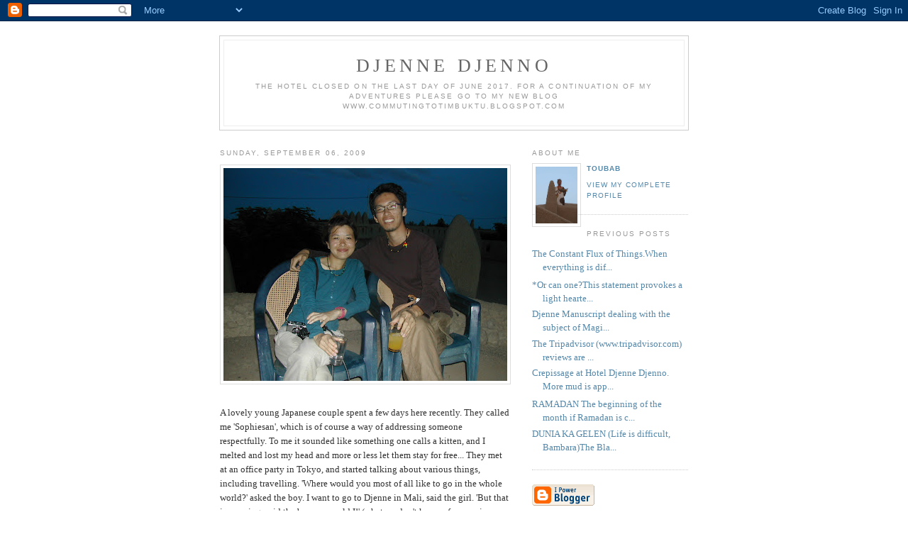

--- FILE ---
content_type: text/html; charset=UTF-8
request_url: https://djennedjenno.blogspot.com/2009/09/lovely-young-japanese-couple-spent-few.html
body_size: 5424
content:
<!DOCTYPE html PUBLIC "-//W3C//DTD XHTML 1.0 Strict//EN" "http://www.w3.org/TR/xhtml1/DTD/xhtml1-strict.dtd">

<html xmlns="http://www.w3.org/1999/xhtml" xml:lang="en" lang="en">
<head>
  <title>djenne djenno</title>

  <script type="text/javascript">(function() { (function(){function b(g){this.t={};this.tick=function(h,m,f){var n=f!=void 0?f:(new Date).getTime();this.t[h]=[n,m];if(f==void 0)try{window.console.timeStamp("CSI/"+h)}catch(q){}};this.getStartTickTime=function(){return this.t.start[0]};this.tick("start",null,g)}var a;if(window.performance)var e=(a=window.performance.timing)&&a.responseStart;var p=e>0?new b(e):new b;window.jstiming={Timer:b,load:p};if(a){var c=a.navigationStart;c>0&&e>=c&&(window.jstiming.srt=e-c)}if(a){var d=window.jstiming.load;
c>0&&e>=c&&(d.tick("_wtsrt",void 0,c),d.tick("wtsrt_","_wtsrt",e),d.tick("tbsd_","wtsrt_"))}try{a=null,window.chrome&&window.chrome.csi&&(a=Math.floor(window.chrome.csi().pageT),d&&c>0&&(d.tick("_tbnd",void 0,window.chrome.csi().startE),d.tick("tbnd_","_tbnd",c))),a==null&&window.gtbExternal&&(a=window.gtbExternal.pageT()),a==null&&window.external&&(a=window.external.pageT,d&&c>0&&(d.tick("_tbnd",void 0,window.external.startE),d.tick("tbnd_","_tbnd",c))),a&&(window.jstiming.pt=a)}catch(g){}})();window.tickAboveFold=function(b){var a=0;if(b.offsetParent){do a+=b.offsetTop;while(b=b.offsetParent)}b=a;b<=750&&window.jstiming.load.tick("aft")};var k=!1;function l(){k||(k=!0,window.jstiming.load.tick("firstScrollTime"))}window.addEventListener?window.addEventListener("scroll",l,!1):window.attachEvent("onscroll",l);
 })();</script><script type="text/javascript">function a(){var b=window.location.href,c=b.split("?");switch(c.length){case 1:return b+"?m=1";case 2:return c[1].search("(^|&)m=")>=0?null:b+"&m=1";default:return null}}var d=navigator.userAgent;if(d.indexOf("Mobile")!=-1&&d.indexOf("WebKit")!=-1&&d.indexOf("iPad")==-1||d.indexOf("Opera Mini")!=-1||d.indexOf("IEMobile")!=-1){var e=a();e&&window.location.replace(e)};
</script><meta http-equiv="Content-Type" content="text/html; charset=UTF-8" />
<meta name="generator" content="Blogger" />
<link rel="icon" type="image/vnd.microsoft.icon" href="https://www.blogger.com/favicon.ico"/>
<link rel="alternate" type="application/atom+xml" title="djenne djenno - Atom" href="https://djennedjenno.blogspot.com/feeds/posts/default" />
<link rel="alternate" type="application/rss+xml" title="djenne djenno - RSS" href="https://djennedjenno.blogspot.com/feeds/posts/default?alt=rss" />
<link rel="service.post" type="application/atom+xml" title="djenne djenno - Atom" href="https://www.blogger.com/feeds/30603105/posts/default" />
<link rel="alternate" type="application/atom+xml" title="djenne djenno - Atom" href="https://djennedjenno.blogspot.com/feeds/2920862754387584694/comments/default" />
<link rel="stylesheet" type="text/css" href="https://www.blogger.com/static/v1/v-css/1601750677-blog_controls.css"/>
<link rel="stylesheet" type="text/css" href="https://www.blogger.com/dyn-css/authorization.css?targetBlogID=30603105&zx=658bb219-41a8-49cc-9a66-b0b65e6ffa2f"/>


  <style type="text/css">
/*
-----------------------------------------------
Blogger Template Style
Name:     Minima
Designer: Douglas Bowman
URL:      www.stopdesign.com
Date:     26 Feb 2004
----------------------------------------------- */


body {
  background:#fff;
  margin:0;
  padding:40px 20px;
  font:x-small Georgia,Serif;
  text-align:center;
  color:#333;
  font-size/* */:/**/small;
  font-size: /**/small;
  }
a:link {
  color:#58a;
  text-decoration:none;
  }
a:visited {
  color:#969;
  text-decoration:none;
  }
a:hover {
  color:#c60;
  text-decoration:underline;
  }
a img {
  border-width:0;
  }


/* Header
----------------------------------------------- */
@media all {
  #header {
    width:660px;
    margin:0 auto 10px;
    border:1px solid #ccc;
    }
  }
@media handheld {
  #header {
    width:90%;
    }
  }
#blog-title {
  margin:5px 5px 0;
  padding:20px 20px .25em;
  border:1px solid #eee;
  border-width:1px 1px 0;
  font-size:200%;
  line-height:1.2em;
  font-weight:normal;
  color:#666;
  text-transform:uppercase;
  letter-spacing:.2em;
  }
#blog-title a {
  color:#666;
  text-decoration:none;
  }
#blog-title a:hover {
  color:#c60;
  }
#description {
  margin:0 5px 5px;
  padding:0 20px 20px;
  border:1px solid #eee;
  border-width:0 1px 1px;
  max-width:700px;
  font:78%/1.4em "Trebuchet MS",Trebuchet,Arial,Verdana,Sans-serif;
  text-transform:uppercase;
  letter-spacing:.2em;
  color:#999;
  }


/* Content
----------------------------------------------- */
@media all {
  #content {
    width:660px;
    margin:0 auto;
    padding:0;
    text-align:left;
    }
  #main {
    width:410px;
    float:left;
    }
  #sidebar {
    width:220px;
    float:right;
    }
  }
@media handheld {
  #content {
    width:90%;
    }
  #main {
    width:100%;
    float:none;
    }
  #sidebar {
    width:100%;
    float:none;
    }
  }

/* Headings
----------------------------------------------- */
h2 {
  margin:1.5em 0 .75em;
  font:78%/1.4em "Trebuchet MS",Trebuchet,Arial,Verdana,Sans-serif;
  text-transform:uppercase;
  letter-spacing:.2em;
  color:#999;
  }


/* Posts
----------------------------------------------- */
@media all {
  .date-header {
    margin:1.5em 0 .5em;
    }
  .post {
    margin:.5em 0 1.5em;
    border-bottom:1px dotted #ccc;
    padding-bottom:1.5em;
    }
  }
@media handheld {
  .date-header {
    padding:0 1.5em 0 1.5em;
    }
  .post {
    padding:0 1.5em 0 1.5em;
    }
  }
.post-title {
  margin:.25em 0 0;
  padding:0 0 4px;
  font-size:140%;
  font-weight:normal;
  line-height:1.4em;
  color:#c60;
  }
.post-title a, .post-title a:visited, .post-title strong {
  display:block;
  text-decoration:none;
  color:#c60;
  font-weight:normal;
  }
.post-title strong, .post-title a:hover {
  color:#333;
  }
.post div {
  margin:0 0 .75em;
  line-height:1.6em;
  }
p.post-footer {
  margin:-.25em 0 0;
  color:#ccc;
  }
.post-footer em, .comment-link {
  font:78%/1.4em "Trebuchet MS",Trebuchet,Arial,Verdana,Sans-serif;
  text-transform:uppercase;
  letter-spacing:.1em;
  }
.post-footer em {
  font-style:normal;
  color:#999;
  margin-right:.6em;
  }
.comment-link {
  margin-left:.6em;
  }
.post img {
  padding:4px;
  border:1px solid #ddd;
  }
.post blockquote {
  margin:1em 20px;
  }
.post blockquote p {
  margin:.75em 0;
  }


/* Comments
----------------------------------------------- */
#comments h4 {
  margin:1em 0;
  font:bold 78%/1.6em "Trebuchet MS",Trebuchet,Arial,Verdana,Sans-serif;
  text-transform:uppercase;
  letter-spacing:.2em;
  color:#999;
  }
#comments h4 strong {
  font-size:130%;
  }
#comments-block {
  margin:1em 0 1.5em;
  line-height:1.6em;
  }
#comments-block dt {
  margin:.5em 0;
  }
#comments-block dd {
  margin:.25em 0 0;
  }
#comments-block dd.comment-timestamp {
  margin:-.25em 0 2em;
  font:78%/1.4em "Trebuchet MS",Trebuchet,Arial,Verdana,Sans-serif;
  text-transform:uppercase;
  letter-spacing:.1em;
  }
#comments-block dd p {
  margin:0 0 .75em;
  }
.deleted-comment {
  font-style:italic;
  color:gray;
  }


/* Sidebar Content
----------------------------------------------- */
#sidebar ul {
  margin:0 0 1.5em;
  padding:0 0 1.5em;
  border-bottom:1px dotted #ccc;
  list-style:none;
  }
#sidebar li {
  margin:0;
  padding:0 0 .25em 15px;
  text-indent:-15px;
  line-height:1.5em;
  }
#sidebar p {
  color:#666;
  line-height:1.5em;
  }


/* Profile
----------------------------------------------- */
#profile-container {
  margin:0 0 1.5em;
  border-bottom:1px dotted #ccc;
  padding-bottom:1.5em;
  }
.profile-datablock {
  margin:.5em 0 .5em;
  }
.profile-img {
  display:inline;
  }
.profile-img img {
  float:left;
  padding:4px;
  border:1px solid #ddd;
  margin:0 8px 3px 0;
  }
.profile-data {
  margin:0;
  font:bold 78%/1.6em "Trebuchet MS",Trebuchet,Arial,Verdana,Sans-serif;
  text-transform:uppercase;
  letter-spacing:.1em;
  }
.profile-data strong {
  display:none;
  }
.profile-textblock {
  margin:0 0 .5em;
  }
.profile-link {
  margin:0;
  font:78%/1.4em "Trebuchet MS",Trebuchet,Arial,Verdana,Sans-serif;
  text-transform:uppercase;
  letter-spacing:.1em;
  }


/* Footer
----------------------------------------------- */
#footer {
  width:660px;
  clear:both;
  margin:0 auto;
  }
#footer hr {
  display:none;
  }
#footer p {
  margin:0;
  padding-top:15px;
  font:78%/1.6em "Trebuchet MS",Trebuchet,Verdana,Sans-serif;
  text-transform:uppercase;
  letter-spacing:.1em;
  }
  </style>

<meta name='google-adsense-platform-account' content='ca-host-pub-1556223355139109'/>
<meta name='google-adsense-platform-domain' content='blogspot.com'/>
<!-- --><style type="text/css">@import url(//www.blogger.com/static/v1/v-css/navbar/3334278262-classic.css);
div.b-mobile {display:none;}
</style>

</head>

<body><script type="text/javascript">
    function setAttributeOnload(object, attribute, val) {
      if(window.addEventListener) {
        window.addEventListener('load',
          function(){ object[attribute] = val; }, false);
      } else {
        window.attachEvent('onload', function(){ object[attribute] = val; });
      }
    }
  </script>
<div id="navbar-iframe-container"></div>
<script type="text/javascript" src="https://apis.google.com/js/platform.js"></script>
<script type="text/javascript">
      gapi.load("gapi.iframes:gapi.iframes.style.bubble", function() {
        if (gapi.iframes && gapi.iframes.getContext) {
          gapi.iframes.getContext().openChild({
              url: 'https://www.blogger.com/navbar/30603105?origin\x3dhttps://djennedjenno.blogspot.com',
              where: document.getElementById("navbar-iframe-container"),
              id: "navbar-iframe"
          });
        }
      });
    </script>

<div id="header">

  <h1 id="blog-title">
    <a href="http://djennedjenno.blogspot.com/">
	djenne djenno
	</a>
  </h1>
  <p id="description">The hotel closed on the last day of June 2017. For a continuation of my adventures please go to my new blog www.commutingtotimbuktu.blogspot.com

</p>

</div>

<!-- Begin #content -->
<div id="content">


<!-- Begin #main -->
<div id="main"><div id="main2">



    
  <h2 class="date-header">Sunday, September 06, 2009</h2>
  

  
     
  <!-- Begin .post -->
  <div class="post"><a name="2920862754387584694"></a>
         

	         <div class="post-body">
	<div>
      <div style="clear:both;"></div><a href="https://blogger.googleusercontent.com/img/b/R29vZ2xl/AVvXsEhYi7ZSflOQbSIhJ7BhL7v99SjyJXIeXmN_VGNblnEUg9_2FqldZeUtURvWTwBdJUSFfhly14QjyA_eXvhe1bCUinIk4h-V01xtWIwhDwsLMxrEGP9vTWs77N1cPInsrwWG6M35cA/s1600-h/japanese.JPG"><img style="display:block; margin:0px auto 10px; text-align:center;cursor:pointer; cursor:hand;width: 400px; height: 300px;" src="https://blogger.googleusercontent.com/img/b/R29vZ2xl/AVvXsEhYi7ZSflOQbSIhJ7BhL7v99SjyJXIeXmN_VGNblnEUg9_2FqldZeUtURvWTwBdJUSFfhly14QjyA_eXvhe1bCUinIk4h-V01xtWIwhDwsLMxrEGP9vTWs77N1cPInsrwWG6M35cA/s400/japanese.JPG" border="0" alt=""id="BLOGGER_PHOTO_ID_5378470049365021922" /></a><br />A lovely young Japanese couple spent a few days here recently. They called me 'Sophiesan', which is of course a way of addressing someone respectfully. To me it sounded like something one calls a kitten, and I melted and lost my head and more or less let them stay for free...  They met at an office party in Tokyo, and started talking about various things, including travelling. 'Where would you most of all like to go in the whole world?' asked the boy. I want to go to Djenne in Mali, said the girl. 'But that is amazing, said the boy, so would I!' (what we don't know of course is whether his desire to go to Djenne was engendered there and then..)Anyway, their wish to go to Djenne was clearly overwhelming, because here they are, on my roof top on their one week yearly holiday!They went straight to Djenne and stayed here all week and must now be back in Tokyo again.<div style="clear:both; padding-bottom:0.25em"></div>
    </div>
    </div>
    
    <p class="post-footer">
      <em>posted by toubab at <a href="http://djennedjenno.blogspot.com/2009/09/lovely-young-japanese-couple-spent-few.html" title="permanent link">9:27 PM</a></em>
        <span class="item-action"><a href="https://www.blogger.com/email-post/30603105/2920862754387584694" title="Email Post"><img class="icon-action" alt="" src="https://resources.blogblog.com/img/icon18_email.gif" height="13" width="18"/></a></span><span class="item-control blog-admin pid-732257430"><a style="border:none;" href="https://www.blogger.com/post-edit.g?blogID=30603105&postID=2920862754387584694&from=pencil" title="Edit Post"><img class="icon-action" alt="" src="https://resources.blogblog.com/img/icon18_edit_allbkg.gif" height="18" width="18"></a></span>
    </p>
  
  </div>
  <!-- End .post -->
  
  
  
  <!-- Begin #comments -->
 
  <div id="comments">

	<a name="comments"></a>
        <h4>0 Comments:</h4>
        <dl id="comments-block">
      
    </dl>
		<p class="comment-timestamp">

    <a class="comment-link" href="https://www.blogger.com/comment/fullpage/post/30603105/2920862754387584694">Post a Comment</a>
    </p>
    	    
    


		<p class="comment-timestamp">
	<a href="http://djennedjenno.blogspot.com/">&lt;&lt; Home</a>
    </p>
    </div>



  <!-- End #comments -->


</div></div>
<!-- End #main -->







<!-- Begin #sidebar -->
<div id="sidebar"><div id="sidebar2">
  
  
  <!-- Begin #profile-container -->

   <div id="profile-container"><h2 class="sidebar-title">About Me</h2>
<dl class="profile-datablock"><dt class="profile-img"><a href="https://www.blogger.com/profile/08673341148534060332"><img src="//blogger.googleusercontent.com/img/b/R29vZ2xl/AVvXsEjoEidzQWpMLMjlFv2gPJcg_YuoHBtB5wAnedb-wstmJ8Mq-A1iZvQuWrtBQ6i-VfWu-gZRy22ok6af0rkuY_8nu-9ddeDMsaZtGcv57mUvlhDH8lzQGfTH3r81PL0EaC4/s220/sophie+on+terrace+copy.jpg" width="59" height="80" alt="My Photo"></a></dt>
<dd class="profile-data"><strong>Name:</strong> <a rel="author" href="https://www.blogger.com/profile/08673341148534060332"> toubab </a></dd>
</dl>
<p class="profile-textblock">
</p>
<p class="profile-link"><a rel="author" href="https://www.blogger.com/profile/08673341148534060332">View my complete profile</a></p></div>
   
  <!-- End #profile -->
    
        

  
  <h2 class="sidebar-title">Previous Posts</h2>
    <ul id="recently">
    
        <li><a href="http://djennedjenno.blogspot.com/2009/09/blog-post_04.html"></a></li>
     
        <li><a href="http://djennedjenno.blogspot.com/2009/09/constant-flux-of-things.html">The Constant Flux of Things.When everything is dif...</a></li>
     
        <li><a href="http://djennedjenno.blogspot.com/2009/09/blog-post.html"></a></li>
     
        <li><a href="http://djennedjenno.blogspot.com/2009/09/or-can-one-this-statement-provokes.html">*Or can one?This statement provokes a light hearte...</a></li>
     
        <li><a href="http://djennedjenno.blogspot.com/2009/08/djenne-manuscript-dealing-with-subject.html">Djenne Manuscript dealing with the subject of Magi...</a></li>
     
        <li><a href="http://djennedjenno.blogspot.com/2009/08/tripadvisor-www.html">The Tripadvisor (www.tripadvisor.com) reviews are ...</a></li>
     
        <li><a href="http://djennedjenno.blogspot.com/2009/08/crepissage-at-hotel-djenne-djenno.html">Crepissage at Hotel Djenne Djenno. More mud is app...</a></li>
     
        <li><a href="http://djennedjenno.blogspot.com/2009/08/blog-post.html"></a></li>
     
        <li><a href="http://djennedjenno.blogspot.com/2009/08/ramadan-beginning-of-month-if-ramadan.html">RAMADAN The beginning of the month if Ramadan is c...</a></li>
     
        <li><a href="http://djennedjenno.blogspot.com/2009/08/dunia-ka-gelen-life-is-difficult.html">DUNIA KA GELEN (Life is difficult, Bambara)The Bla...</a></li>
     
  </ul>
    

      <p id="powered-by"><a href="//www.blogger.com"><img src="https://lh3.googleusercontent.com/blogger_img_proxy/AEn0k_vT8ZuPcWIy9MkIaGGCULaOo6IiVS_Jiw9KgbPseFjiAwXCxqc-dhRyvsm8fUlnjx8j4M8ATkqwrBGjC_H5L8Fjqf3KTCon35xDwAiPUGdY=s0-d" alt="Powered by Blogger"></a></p>
  
  <!--
  <p>This is a paragraph of text that could go in the sidebar.</p>
  -->
  


</div></div>
<!-- End #sidebar -->


</div>
<!-- End #content -->



<!-- Begin #footer -->
<div id="footer"><hr />
  <p><!--This is an optional footer. If you want text here, place it inside these tags, and remove this comment. -->&nbsp;</p>

</div>
<!-- End #footer -->



</body>
</html>